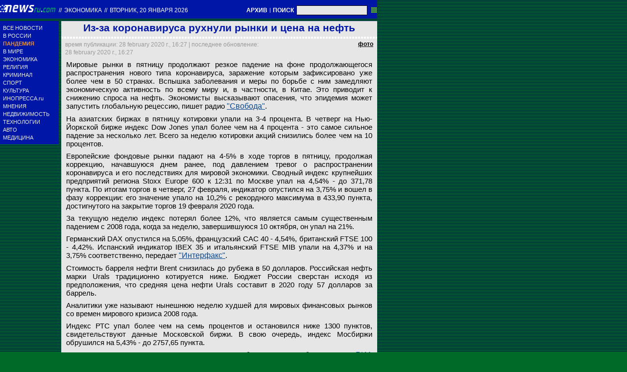

--- FILE ---
content_type: text/html; charset=utf-8
request_url: https://txt.newsru.com/finance/28feb2020/covidmarket.html
body_size: 9726
content:

<!DOCTYPE html>
<html lang="ru">

    



<head>




    
    <link rel="amphtml" href="/amp/finance/28feb2020/covidmarket.html" />
    <meta property="article:published_time" content="2020-02-28T16:27:16" />
    <meta property="og:type" content="article" />
    <meta property="og:url" content="/finance/28feb2020/covidmarket.html" />
    <meta property="og:title" content="Из-за коронавируса рухнули рынки и цена на нефть" />
    <meta property="og:image" content="https://image.newsru.com/v2/03/2020/02/e/ee86b20ae240701e8b46f7c7408e842b.jpg" />
    <meta property="og:image:url" content="https://image.newsru.com/v2/03/2020/02/e/ee86b20ae240701e8b46f7c7408e842b.jpg" />
    <meta property="og:image:type" content="image/jpeg" /> 
    <meta property="og:image:width" content="800" /> 
    <meta property="og:image:height" content="600" />
    <meta property="og:site_name" content="NEWSru.com" />
    <meta property="og:description" content="Стоимость барреля нефти Brent снизилась до рубежа в 50 долларов. При этом бюджет России сверстан исходя из цены в 57 долларов за баррель. Инвесторы бегут от рисковых активов, и рубль начал быстро слабеть." />
    <meta name="og:twitter:image" content="https://image.newsru.com/v2/03/2020/02/e/ee86b20ae240701e8b46f7c7408e842b.jpg" />
    <meta name="twitter:image" content="https://image.newsru.com/v2/03/2020/02/e/ee86b20ae240701e8b46f7c7408e842b.jpg" />
    <meta name="twitter:image:src" content="https://image.newsru.com/v2/03/2020/02/e/ee86b20ae240701e8b46f7c7408e842b.jpg" />	




  
        
        <meta http-equiv="content-type" content="text/html; charset=utf-8">

        <link rel="icon" href="https://static.newsru.com/static/classic/v2/img/icons/favicon.ico" type="image/x-icon" />
        <link rel="apple-touch-icon" href="https://static.newsru.com/static/classic/v2/img/icons/apple-icon.png" />

        <link rel="canonical" href="https://www.newsru.com/finance/28feb2020/covidmarket.html" />
        
            <link rel="amphtml" href="https://www.newsru.com/amp/finance/28feb2020/covidmarket.html" />
        
        <meta name="Keywords" content="новости, россия, политика, экономика, криминал, культура, религия, спорт, russia, news, politics, novosti, новини, события, ньюсра" />

        
            
                <title>NEWSru.com :: Из-за коронавируса рухнули рынки и цена на нефть</title>
                <meta name="Description" content="Все новости России и мира от NEWSru.com. Из-за коронавируса рухнули рынки и цена на нефть." />
            
            
            
                <meta name="news_keywords" content="коронавирус, фондовые биржи, нефть, цена, рецессия, обвал рынка" />
            
        

        <link rel="stylesheet" type="text/css" href="https://static.newsru.com/static/v3/css/txt/main.css" media="screen" />
        
        <link rel="stylesheet" type="text/css" href="https://static.newsru.com/static/classic/v2/css/txt/green-main-base-pref.css" media="screen" />
        <link rel="stylesheet" type="text/css" href="https://static.newsru.com/static/classic/v2/css/txt/green-header-pref.css" media="screen" />    
        <link rel="stylesheet" type="text/css" href="https://static.newsru.com/static/classic/v2/css/txt/green-main-menu-pref.css" media="screen" />
    
    
        <link rel="stylesheet" type="text/css" href="https://static.newsru.com/static/classic/v2/css/txt/green-spiegel-pref.css" media="screen" />
        <link rel="stylesheet" type="text/css" href="https://static.newsru.com/static/classic/v2/css/txt/green-informer-pref.css" media="screen" />
        <link rel="stylesheet" type="text/css" href="https://static.newsru.com/static/classic/v2/css/txt/green-horizontal-menu-pref.css" media="screen" />
        <link rel="stylesheet" type="text/css" href="https://static.newsru.com/static/classic/v2/css/txt/green-section-pref.css" media="screen" />	
	

            
        
</head>

<body>
<!-- Yandex.Metrika counter -->
<script type="text/javascript" >
   (function(m,e,t,r,i,k,a){m[i]=m[i]||function(){(m[i].a=m[i].a||[]).push(arguments)};
   m[i].l=1*new Date();k=e.createElement(t),a=e.getElementsByTagName(t)[0],k.async=1,k.src=r,a.parentNode.insertBefore(k,a)})
   (window, document, "script", "https://mc.yandex.ru/metrika/tag.js", "ym");

   ym(37289910, "init", {
        clickmap:true,
        trackLinks:true,
        accurateTrackBounce:true
   });
</script>
<noscript><div><img src="https://mc.yandex.ru/watch/37289910" style="position:absolute; left:-9999px;" alt="" /></div></noscript>
<!-- /Yandex.Metrika counter -->
<!-- Google Analitycs -->
<script>
  (function(i,s,o,g,r,a,m){i['GoogleAnalyticsObject']=r;i[r]=i[r]||function(){
  (i[r].q=i[r].q||[]).push(arguments)},i[r].l=1*new Date();a=s.createElement(o),
  m=s.getElementsByTagName(o)[0];a.async=1;a.src=g;m.parentNode.insertBefore(a,m)
  })(window,document,'script','https://www.google-analytics.com/analytics.js','ga');

  ga('create', 'UA-86394340-1', 'auto');
  ga('send', 'pageview');

</script>
<!-- /Google Analitycs -->
<noindex>
<!-- Rating@Mail.ru counter -->
<script type="text/javascript">
var _tmr = window._tmr || (window._tmr = []);
_tmr.push({id: "91013", type: "pageView", start: (new Date()).getTime()});
(function (d, w, id) {
  if (d.getElementById(id)) return;
  var ts = d.createElement("script"); ts.type = "text/javascript"; ts.async = true; ts.id = id;
  ts.src = "https://top-fwz1.mail.ru/js/code.js";
  var f = function () {var s = d.getElementsByTagName("script")[0]; s.parentNode.insertBefore(ts, s);};
  if (w.opera == "[object Opera]") { d.addEventListener("DOMContentLoaded", f, false); } else { f(); }
})(document, window, "topmailru-code");
</script><noscript><div>
<img src="https://top-fwz1.mail.ru/counter?id=91013;js=na" style="border:0;position:absolute;left:-9999px;" alt="Top.Mail.Ru" />
</div></noscript>
<!-- //Rating@Mail.ru counter -->
</noindex>   
<div class="page">

 
        
<div class="header">
    <div class="top-blue-row">
        <div class="header-logo-div">
            <a class="header-logo-a" href="/"><img  class="header-img" src="https://static.newsru.com/img/ntv.gif" border="0" title="Самые быстрые новости" /></a>
            
            <span class="top-white-date-rus"> // </span>
            <a class="top-white-date-rus" 
                href="/finance/28feb2020"> Экономика 
                    
            </a>
            <span class="top-white-date-rus"> // </span> 
            <a class="top-white-date-rus" href="/main/28feb2020">
            вторник, 20 января 2026</a>
                        
        </div>

        <div class="top-search">
            <a href="/arch/" class="indextop-arch">АРХИВ</a> <span class="indextop">|</span> <a class="indextop-arch" href="/search/">ПОИСК</a> 
            <form action="/search/" method="get" class="top-search-form">
                <input class="top-search-input"  name="qry" size="16" value="" type="text">
                <input value="&nbsp;" type="submit" class="top-search-button">
            </form>         
        </div>
    </div>
    
</div>


        <div class="main_row">
            
            <div class="body-page-left-column">
                <div class="menu_left">
      
                        
                <div class="main-menu-block">
	<div class="main-menu-element">
		<a href="/allnews/" title="Лента новостей" class="name">
			ВСЕ НОВОСТИ
		</a>
	</div>
	<div class="main-menu-element">
		<a href="/russia/" title="Новости России" class="name">
			В РОССИИ
		</a>
	</div>
	<div class="main-menu-element">		
		<a href="/dossiers/30836/" title="Пандемия" class="name">
			<span style="color: #E3913F; font-weight: bolder;">ПАНДЕМИЯ</span>
		</a>
	</div>
	<div class="main-menu-element">
		<a href="/world/" title="Мировые новости" class="name">
			В МИРЕ
		</a>
	</div>
	<div class="main-menu-element">
		<a href="/finance/" title="Новости экономики" class="name">
			ЭКОНОМИКА
		</a>
	</div>
	<div class="main-menu-element">
		<a href="/dossiers/154/" title="Религия и общество" class="name">
			РЕЛИГИЯ
		</a>
	</div>
	<div class="main-menu-element">
		<a href="/dossiers/30/" title="Криминал" class="name">
			КРИМИНАЛ
		</a>
	</div>
	<div class="main-menu-element">
		<a href="/sport/" title="Спорт" class="name">
			СПОРТ
		</a>
	</div>
	<div class="main-menu-element">
		<a href="/cinema/" title="Культура" class="name">
			КУЛЬТУРА
		</a>
	</div>
	<!--div class="main-menu-element">
		<a href="/dossers/24/" title="В Москве" class="name">
			В МОСКВЕ
		</a>
	</div-->
	<div class="main-menu-element">
		<a href="http://www.inopressa.ru/" title="Иностранная пресса" class="name">
			ИНОПРЕССА.ru
		</a>
	</div>
	<!--div class="main-menu-element">
		<a href="http://www.zagolovki.ru/" title="Обзоры печатной прессы" class="name">
			ЗАГОЛОВКИ.ru
		</a>
	</div-->
	<div class="main-menu-element">
		<a href="/blog/" title="Мнения" class="name">
			МНЕНИЯ
		</a>
	</div>
	<div class="main-menu-element">
		<a href="/realty/" title="Недвижимость" class="name">
			НЕДВИЖИМОСТЬ
		</a>
	</div>
	<div class="main-menu-element">
		<a href="/hitech/" title="Технологии" class="name">
			ТЕХНОЛОГИИ
		</a>
	</div>
	<div class="main-menu-element">
		<a href="/auto/" title="Авто" class="name">
			АВТО
		</a>
	</div>
	<div class="main-menu-element">
		<a href="http://www.meddaily.ru/" title="Медицина" class="name">
			МЕДИЦИНА
		</a>
	</div>   
</div>
    <!-- menu end //-->
            




















                </div><!-- end menu //-->
                
            </div><!-- end left column //-->





            <div class="body-page-center-column">   
                

        <script>
        var isInvisibleShare = true;
        function shareinverter(){
        var mydd = document.getElementById("share-div");
        if(isInvisibleShare){
            mydd.style.display = 'block';
        } else {
            mydd.style.display = "none"
        }
        isInvisibleShare = !isInvisibleShare;
        }
        </script>

        <div class="content-main">

            <div class="article">
                 
                <h1 class="article-title">Из-за коронавируса рухнули рынки и цена на нефть</h1>
                 
                <div class="title_dashed"></div>
                <!-- DATE //-->
                <div style="display:flex;flex-direction:row;justify-content: space-between;margin:-2px;"  >
                    <div class="article-date-tags" style="width:100%">			
                        <div class="article-date">
                            время публикации:  28 february 2020 г., 16:27 | последнее обновление: 28 february 2020 г., 16:27 
                        </div>				
                    </div>
                    
                    <span class="article-photo-link" id="img-show" onclick="show_img('pic-1')">фото</span>
                     
                </div>
                <!-- end DATE //-->
                 
                        

                <div class="article-text">
                    
                    <div id="pic-1" class="overlay"  style="display:flex;flex-direction:row;min-width:1250px;">
                        <div class="big-img" style="background-image: url(https://image.newsru.com/v2/03/2020/02/e/ee86b20ae240701e8b46f7c7408e842b.jpg); ">									
                        <div class="info-overlay">
                            <!-- begin control //-->
                            <div class="control-items">
                                <div class="control-close">
                                    <div class="close" onclick="hide_img('pic-1')" >&nbsp;</div>
                                </div>
                                        
                                        <!-- show control if photo count more than 1 //-->
                                
                                <div class="control-nav">
                                    <div class="rwd-arr" onclick="rew_img('pic-1')">&nbsp;</div>
                                    <div class="fwd-arr" onclick="frw_img('pic-1')">&nbsp;</div>
                                </div>
                                
                            </div>
                                    <!-- end control //-->
                            <!-- begin text //-->
                            <div class="bigimg-text" >
                                <span class="bigimg-title">Мировые рынки в пятницу продолжают резкое падение на фоне продолжающегося распространения нового типа коронавируса, заражение которым зафиксировано уже более чем в 50 странах</span>
                                <br/>
                                <a rel="nofollow" href="https://ru.depositphotos.com" class="bigimg-copy">
                                    kaowenhua / DepositPhotos
                                </a>
                            </div>
                            <!-- end text //-->
                        </div><!-- end info-overlay //-->

                        <!-- end photo //-->
                        </div><!-- end big-img //-->

                    <!-- right banner //-->
                    
                    <div style="margin:0 0 0 50px;">
                        
                    </div>                            
                    
                    </div><!-- end pic //-->
                    
                    <div id="pic-2" class="overlay"  style="display:flex;flex-direction:row;min-width:1250px;">
                        <div class="big-img" style="background-image: url(https://image.newsru.com/v2/03/2020/02/7/7e123f7b5db87f73cc933e7ece7585b6.jpg); ">									
                        <div class="info-overlay">
                            <!-- begin control //-->
                            <div class="control-items">
                                <div class="control-close">
                                    <div class="close" onclick="hide_img('pic-2')" >&nbsp;</div>
                                </div>
                                        
                                        <!-- show control if photo count more than 1 //-->
                                
                                <div class="control-nav">
                                    <div class="rwd-arr" onclick="rew_img('pic-2')">&nbsp;</div>
                                    <div class="fwd-arr" onclick="frw_img('pic-2')">&nbsp;</div>
                                </div>
                                
                            </div>
                                    <!-- end control //-->
                            <!-- begin text //-->
                            <div class="bigimg-text" >
                                <span class="bigimg-title">Вспышка заболевания и меры по борьбе с ним замедляют экономическую активность по всему миру и, в частности, в Китае. Это приводит к снижению спроса на нефть. Экономисты высказывают опасения, что эпидемия может запустить глобальную рецессию</span>
                                <br/>
                                <a rel="nofollow" href="https://ru.depositphotos.com" class="bigimg-copy">
                                    Rawpixel / DepositPhotos
                                </a>
                            </div>
                            <!-- end text //-->
                        </div><!-- end info-overlay //-->

                        <!-- end photo //-->
                        </div><!-- end big-img //-->

                    <!-- right banner //-->
                    
                    <div style="margin:0 0 0 50px;">
                        
                    </div>                            
                    
                    </div><!-- end pic //-->
                    

                    
                    <p>Мировые рынки в пятницу продолжают резкое падение на фоне продолжающегося распространения нового типа коронавируса, заражение которым зафиксировано уже более чем в 50 странах. Вспышка заболевания и меры по борьбе с ним замедляют экономическую активность по всему миру и, в частности, в Китае. Это приводит к снижению спроса на нефть. Экономисты высказывают опасения, что эпидемия может запустить глобальную рецессию, пишет радио <a rel="nofollow" target="_blank" href="https://www.svoboda.org/a/30459329.html"  >"Свобода"</a>. </p><p>На азиатских биржах в пятницу котировки упали на 3-4 процента. В четверг на Нью-Йоркской бирже индекс Dow Jones упал более чем на 4 процента - это самое сильное падение за несколько лет. Всего за неделю котировки акций снизились более чем на 10 процентов.</p><p>
Европейские фондовые рынки падают на 4-5% в ходе торгов в пятницу, продолжая коррекцию, начавшуюся днем ранее, под давлением тревог о распространении коронавируса и его последствиях для мировой экономики. Сводный индекс крупнейших предприятий региона Stoxx Europe 600 к 12:31 по Москве упал на 4,54% - до 371,78 пункта. По итогам торгов в четверг, 27 февраля, индикатор опустился на 3,75% и вошел в фазу коррекции: его значение упало на 10,2% с рекордного максимума в 433,90 пункта, достигнутого на закрытие торгов 19 февраля 2020 года.</p><p>
За текущую неделю индекс потерял более 12%, что является самым существенным падением с 2008 года, когда за неделю, завершившуюся 10 октября, он упал на 21%.</p><p>
Германский DAX опустился на 5,05%, французский CAC 40 - 4,54%, британский FTSE 100 - 4,42%. Испанский индикатор IBEX 35 и итальянский FTSE MIB упали на 4,37% и на 3,75% соответственно, передает <a rel="nofollow" target="_blank" href="http://interfax.ru/"  >"Интерфакс"</a>.</p><p>
Стоимость барреля нефти Brent снизилась до рубежа в 50 долларов. Российская нефть марки Urals традиционно котируется ниже. Бюджет России сверстан исходя из предположения, что средняя цена нефти Urals составит в 2020 году 57 долларов за баррель.</p><p>
Аналитики уже называют нынешнюю неделю худшей для мировых финансовых рынков со времен мирового кризиса 2008 года.</p><p>
Индекс РТС упал более чем на семь процентов и остановился ниже 1300 пунктов, свидетельствуют данные Московской биржи. В свою очередь, индекс Мосбиржи обрушился на 5,43% - до 2757,65 пункта.</p><p>
Курс доллара расчетами "завтра" растет на 1,55 рубля - до 67,56 рубля, передает <a rel="nofollow" target="_blank" href="http://www.rian.ru"  >РИА "Новости"</a>. Это произошло впервые с сентября 2019 года. А курс евро расчетами "завтра" на 11:23 мск пятницы рос на 1,57 рубля - до 74,11 рубля (поднимался до 74,15 рубля). Российская валюта остается под давлением из-за продолжающегося бегства инвесторов от рисковых активов, вызванного опасениями по поводу распространения коронавируса.</p><p>
<b>Потери туроператоров РФ из-за коронавируса оцениваются в 27 млрд рублей</b></p><p>
Ассоциация туроператоров России (АТОР) предварительно оценила общие потери российского турбизнеса из-за закрытия ряда направление в связи с эпидемией коронавируса в 27 миллиардов  рублей, заявила исполнительный директор АТОР Майя Ломидзе.</p><p>Она уточнила, что сумма включает потери в сфере выездного туризма в период до 25 февраля, без учета потерь из-за сворачивания итальянского направления. Учтены и выплаты туристам, которые отказались от оплаченных туров. Аналитики ассоциации продолжают следить за ситуацией.</p><p>
Пока туроператоры не наблюдают большого числа аннуляций туров в Италию, несмотря на просьбы правительства и рекомендации Ростуризма, сообщила пресс-секретарь Российского союза туриндустрии (РСТ) Ирина Тюрина.</p><p>"Последние месяцы Италию активно бронировали и на февраль, и на 8 марта, глубина продаж у туроператоров доходила до октября, поэтому запрет реализации туров больно ударил по их планам. В связи с рекомендациями Ростуризма компании вынуждены отменять круглогодичные чартерные программы в страну. Тем не менее, от туров на ближайшие даты российские туристы не отказываются, особенно горнолыжники - аннуляции носят единичный характер. В случае отказа туроператоры возвращают деньги за тур согласно российскому законодательству", - рассказала она.</p><p>По словам Тюриной, туроператоры попросили главу Минэкономразвития Максима Решетникова о помощи из-за закрытия Китая, Италии, Южной Кореи и Ирана из-за коронавируса. На этих направлениях работают больше 40 компаний. РСТ попросил его поддержать туроператоров, которые работают с этими направлениями, и помочь им добиться возврата средств от партнеров, в том числе от авиакомпаний за оплаченные авиабилеты.</p><p>
Аналогичные письма направлены замминистра ведомства Сергею Галкину и руководителю Ростуризма Зарине Догузовой.</p><p>
Ростуризм 24 января дал рекомендацию не ездить в Китай, а месяц спустя агентство обязало туроператоров прекратить продавать туры в Италию, Республику Корея и Иран.</p><p>Если ситуация с коронавирусом продолжит ухудшаться, и последует закрытие других направлений, российская туриндустрия может понести серьезные структурные потери, а без господдержки ряд компаний закроется, предупредила Тюрина.</p>

                </div><!--- end article-text //---->

                 


        
        <!-- REL-LINKS //-->
        
        
        <div class="article-list-link-header">
                ССЫЛКИ ПО ТЕМЕ
        </div>

        <div class="article-list-link">
            
            <div class="article-link-item">				
                <div>
                    <a class="article-link-text" href=" https://auto.newsru.com/article/28feb2020/gims" >
                        <h2 class="article-link-text">Власти Швейцарии отменили Женевский автосалон из-за коронавируса</h2>
                    </a>                    
                    

                </div>
            </div><!-- end link-item //-->
            
            <div class="article-link-item">				
                <div>
                    <a class="article-link-text" href=" https://auto.newsru.com/article/28feb2020/hyundai" >
                        <h2 class="article-link-text">Крупнейший автозавод в мире остановил работу из-за коронавируса</h2>
                    </a>                    
                    

                </div>
            </div><!-- end link-item //-->
            
        </div><!-- end REL-LINKS //-->

        


            <!-- begin TAGS //-->


            <div class="article-tags-list-div" style="border-bottom: 1px solid #c3d2e4;">   
                
                <noindex><a class="article-tags-list" rel="nofollow" href="http://newslink.newsru.com/"><strong>Каталог NEWSru.com</strong></a></noindex> <br />
                <noindex><a class="article-tags-list" rel="nofollow" href="http://newslink.newsru.com/all/"><strong>Информационные интернет-ресурсы</strong></a></noindex>
                <br /><br />
    
                
                    <a class="article-tags-list" href="/dossiers/"><strong>Досье NEWSru.com</strong></a><br />
                     // <a class="article-tags-list"  href="/dossiers/233/" title="Экономика">Экономика</a>
                     // <a class="article-tags-list"  href="/dossiers/254/" title="Биржи">Биржи</a>
                     // <a class="article-tags-list"  href="/dossiers/1845/" title="Итоги торгов">Итоги торгов</a>
                    
                    <br /><br />
                           
                
                </div>
        
            <!-- end TAGS //-->


    </div>
    <!-- article END //-->	        
        

        <script type="text/javascript">
            var photo_items = document.getElementsByClassName("overlay");
            var cnt_items = parseInt(photo_items.length) + 0;
            var select_img_ix = 0;
            document.onkeydown = function(evt) {
                evt = evt || window.event;
                if (evt.keyCode == 27) {
                    var id_obj = document.getElementsByClassName('overlay-show')[0].id;
                    hide_img(id_obj);
                }
            };
        
            function hide_img(id_obj){
                document.getElementById(id_obj).className = "";
                document.getElementById(id_obj).className = "overlay";
            }
        
            function show_img(id_obj){
                document.getElementById(id_obj).className = "";
                document.getElementById(id_obj).className = "overlay-show";
            }
        
            function rew_img(id_obj){
                hide_img(id_obj);
                num_img = parseInt(id_obj.substring(4)) + 0;
                select_img_ix = num_img - 1;
                if (select_img_ix <= 0) { select_img_ix = cnt_items };
                show_img('pic-' + select_img_ix);
            };
        
            function frw_img(id_obj){
                hide_img(id_obj);
                num_img = parseInt(id_obj.substring(4)) + 0;
                select_img_ix = num_img + 1;
                if (select_img_ix > cnt_items) { select_img_ix = 1 };
                show_img('pic-' + select_img_ix);
            };
        
        </script>

    </div>


            </div><!-- end center column //-->

        </div><!-- end main row //-->

        


        <div id="bottom_inc">
            	
		

<div class="footer">
	<div class="footer-left">
		<div class="footer-counters">
			<!-- prm footer //-->
<noindex>
<div style="padding: 0px 0px 3px 11px;">
<!-- Rating@Mail.ru logo -->
<a href="https://top.mail.ru/jump?from=91013">
<img src="https://top-fwz1.mail.ru/counter?id=91013;t=418;l=1" style="border:0;" height="31" width="88" alt="Top.Mail.Ru" /></a>
<!-- //Rating@Mail.ru logo -->
</div>
<div style="padding: 0px 0px 3px 11px;">
<!-- Top100 (Kraken) Widget -->
<span id="top100_widget"></span>
<!-- END Top100 (Kraken) Widget -->

<!-- Top100 (Kraken) Counter -->
<script>
    (function (w, d, c) {
    (w[c] = w[c] || []).push(function() {
        var options = {
            project: 395113,
            element: 'top100_widget',
        };
        try {
            w.top100Counter = new top100(options);
        } catch(e) { }
    });
    var n = d.getElementsByTagName("script")[0],
    s = d.createElement("script"),
    f = function () { n.parentNode.insertBefore(s, n); };
    s.type = "text/javascript";
    s.async = true;
    s.src =
    (d.location.protocol == "https:" ? "https:" : "http:") +
    "//st.top100.ru/top100/top100.js";

    if (w.opera == "[object Opera]") {
    d.addEventListener("DOMContentLoaded", f, false);
} else { f(); }
})(window, document, "_top100q");
</script>
<noscript>
  <img src="//counter.rambler.ru/top100.cnt?pid=395113" alt="Топ-100" />
</noscript>
<!-- END Top100 (Kraken) Counter -->
</div>
</noindex>

<!--AdFox START-->
<!--montemedia-->
<!--Площадка: newsru.com / fullscreen / fullscreen-->
<!--Категория: <не задана>-->
<!--Тип баннера: fullscreen-->
<div id="adfox_1562068149225245"></div>
<script>
  window.yaContextCb.push(()=>{
    window.Ya.adfoxCode.create({
        ownerId: 242477,
        containerId: 'adfox_1562068149225245',
        params: {
            p1: 'cfmxa',
            p2: 'gkeu'
        }
    })
  })
</script> 
		</div>
	</div>

	<div class="footer-right">

		<div class="footer-right-link">
			Все текстовые материалы сайта NEWSru.com доступны по лицензии: <a href="https://creativecommons.org/licenses/by/4.0/deed.ru">Creative Commons Attribution 4.0 International</a>, если не указано иное.

		
					Рекламодателям: 
					<a href="/promo/30mar2014/promo_price.html" class="down">Прайс-лист на размещение рекламы</a>
					<br /><br />
					Обратная связь:
					<a href="/feedback/" class="down">Редакция сайта</a>				
					/				
					<a href="/feedback-adv/" class="down">Рекламный отдел</a>
					<br/>
					Подписка на новости: 
					<a class="down" href="/rss/">RSS</a>
					/
					<a class="down" href="/telegram/">Telegram</a>
					<div class="footer-versions">
						Версии: 
						<a class="down" href="//palm.newsru.com">Palm / PDA</a>
						/
						<a class="down" href="//www.newsru.com">Полная версия</a>
					</div>
					<a href="/" class="down" style="text-decoration:none">NEWSru.com &ndash; самые быстрые новости</a> 2000-2026

					
					

					<br/>
					<noindex>
					<a class="down" rel="nofollow" href="/privacy/">Политика конфиденциальности</a>
					</noindex>
						
			<div class="footer-right-img">
					<a href="/vacancy/" style="color: #fff; font-size: 10px; font-weight: normal;">ВАКАНСИИ<br>РЕДАКЦИИ NEWSru.com</a>
				
			</div>



	</div>
</div>
        </div>
 


</div><!--- // end page --->
</body>
</html>